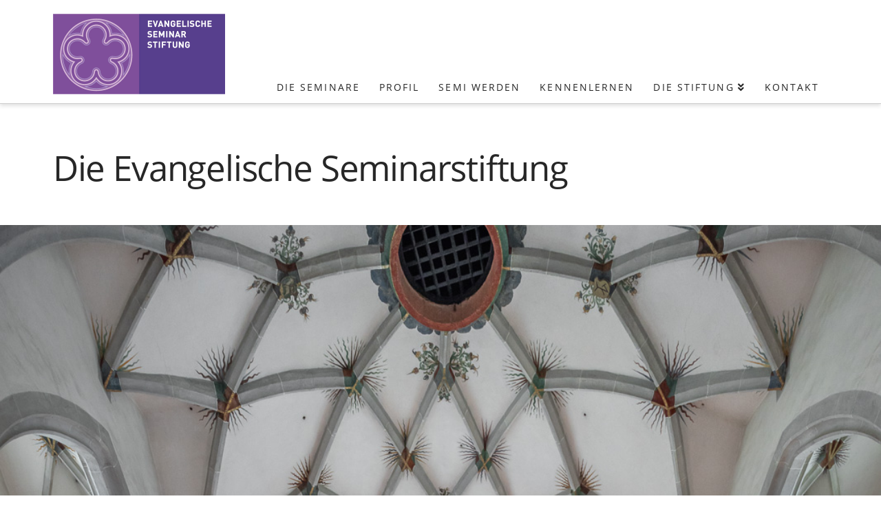

--- FILE ---
content_type: text/html; charset=UTF-8
request_url: https://www.seminarstiftung.de/die-stiftung/vorstand/
body_size: 9980
content:


<!DOCTYPE html>

<html class="no-js" lang="de">

<head>
  
<meta charset="UTF-8">
<meta name="viewport" content="width=device-width, initial-scale=1.0">
<link rel="pingback" href="https://www.seminarstiftung.de/xmlrpc.php">
<meta name='robots' content='index, follow, max-image-preview:large, max-snippet:-1, max-video-preview:-1' />

	<!-- This site is optimized with the Yoast SEO plugin v17.4 - https://yoast.com/wordpress/plugins/seo/ -->
	<title>Vorstand - Evangelische Seminarstiftung</title>
	<link rel="canonical" href="https://www.seminarstiftung.de/die-stiftung/vorstand/" />
	<meta property="og:locale" content="de_DE" />
	<meta property="og:type" content="article" />
	<meta property="og:title" content="Vorstand - Evangelische Seminarstiftung" />
	<meta property="og:description" content="Die Evangelische SeminarstiftungVorstand der Evangelischen Seminarstiftung&nbsp;Der Vorstand legt das Profil und die fachlichen Schwerpunkte der Seminare in Maulbronn und Blaubeuren fest. Er ist zuständig für die Geschäftsführung und Verwaltung der Seminare in Maulbronn und Blaubeuren, einschließlich der Gebäude, die der Seminarstiftung gehören. Darüberhinaus entscheidet der Vorstand über Aufnahme bzw. Ausscheiden von Schülerinnen und Schülern in das Seminar und die Vergabe ... Read More" />
	<meta property="og:url" content="https://www.seminarstiftung.de/die-stiftung/vorstand/" />
	<meta property="og:site_name" content="Evangelische Seminarstiftung" />
	<meta property="article:modified_time" content="2025-05-13T09:46:04+00:00" />
	<meta name="twitter:card" content="summary" />
	<script type="application/ld+json" class="yoast-schema-graph">{"@context":"https://schema.org","@graph":[{"@type":"WebSite","@id":"https://www.seminarstiftung.de/#website","url":"https://www.seminarstiftung.de/","name":"Evangelische Seminarstiftung","description":"Entdecke Deine Talente!","potentialAction":[{"@type":"SearchAction","target":{"@type":"EntryPoint","urlTemplate":"https://www.seminarstiftung.de/?s={search_term_string}"},"query-input":"required name=search_term_string"}],"inLanguage":"de"},{"@type":"WebPage","@id":"https://www.seminarstiftung.de/die-stiftung/vorstand/#webpage","url":"https://www.seminarstiftung.de/die-stiftung/vorstand/","name":"Vorstand - Evangelische Seminarstiftung","isPartOf":{"@id":"https://www.seminarstiftung.de/#website"},"datePublished":"2021-03-29T07:23:07+00:00","dateModified":"2025-05-13T09:46:04+00:00","breadcrumb":{"@id":"https://www.seminarstiftung.de/die-stiftung/vorstand/#breadcrumb"},"inLanguage":"de","potentialAction":[{"@type":"ReadAction","target":["https://www.seminarstiftung.de/die-stiftung/vorstand/"]}]},{"@type":"BreadcrumbList","@id":"https://www.seminarstiftung.de/die-stiftung/vorstand/#breadcrumb","itemListElement":[{"@type":"ListItem","position":1,"name":"Startseite","item":"https://www.seminarstiftung.de/"},{"@type":"ListItem","position":2,"name":"Die Stiftung","item":"https://www.seminarstiftung.de/die-stiftung/"},{"@type":"ListItem","position":3,"name":"Vorstand"}]}]}</script>
	<!-- / Yoast SEO plugin. -->


<link rel='dns-prefetch' href='//s.w.org' />
<link rel="alternate" type="application/rss+xml" title="Evangelische Seminarstiftung &raquo; Feed" href="https://www.seminarstiftung.de/feed/" />
<link rel="alternate" type="application/rss+xml" title="Evangelische Seminarstiftung &raquo; Kommentar-Feed" href="https://www.seminarstiftung.de/comments/feed/" />
		<script type="text/javascript">
			window._wpemojiSettings = {"baseUrl":"https:\/\/s.w.org\/images\/core\/emoji\/13.1.0\/72x72\/","ext":".png","svgUrl":"https:\/\/s.w.org\/images\/core\/emoji\/13.1.0\/svg\/","svgExt":".svg","source":{"concatemoji":"https:\/\/www.seminarstiftung.de\/wp-includes\/js\/wp-emoji-release.min.js?ver=5.8.12"}};
			!function(e,a,t){var n,r,o,i=a.createElement("canvas"),p=i.getContext&&i.getContext("2d");function s(e,t){var a=String.fromCharCode;p.clearRect(0,0,i.width,i.height),p.fillText(a.apply(this,e),0,0);e=i.toDataURL();return p.clearRect(0,0,i.width,i.height),p.fillText(a.apply(this,t),0,0),e===i.toDataURL()}function c(e){var t=a.createElement("script");t.src=e,t.defer=t.type="text/javascript",a.getElementsByTagName("head")[0].appendChild(t)}for(o=Array("flag","emoji"),t.supports={everything:!0,everythingExceptFlag:!0},r=0;r<o.length;r++)t.supports[o[r]]=function(e){if(!p||!p.fillText)return!1;switch(p.textBaseline="top",p.font="600 32px Arial",e){case"flag":return s([127987,65039,8205,9895,65039],[127987,65039,8203,9895,65039])?!1:!s([55356,56826,55356,56819],[55356,56826,8203,55356,56819])&&!s([55356,57332,56128,56423,56128,56418,56128,56421,56128,56430,56128,56423,56128,56447],[55356,57332,8203,56128,56423,8203,56128,56418,8203,56128,56421,8203,56128,56430,8203,56128,56423,8203,56128,56447]);case"emoji":return!s([10084,65039,8205,55357,56613],[10084,65039,8203,55357,56613])}return!1}(o[r]),t.supports.everything=t.supports.everything&&t.supports[o[r]],"flag"!==o[r]&&(t.supports.everythingExceptFlag=t.supports.everythingExceptFlag&&t.supports[o[r]]);t.supports.everythingExceptFlag=t.supports.everythingExceptFlag&&!t.supports.flag,t.DOMReady=!1,t.readyCallback=function(){t.DOMReady=!0},t.supports.everything||(n=function(){t.readyCallback()},a.addEventListener?(a.addEventListener("DOMContentLoaded",n,!1),e.addEventListener("load",n,!1)):(e.attachEvent("onload",n),a.attachEvent("onreadystatechange",function(){"complete"===a.readyState&&t.readyCallback()})),(n=t.source||{}).concatemoji?c(n.concatemoji):n.wpemoji&&n.twemoji&&(c(n.twemoji),c(n.wpemoji)))}(window,document,window._wpemojiSettings);
		</script>
		<style type="text/css">
img.wp-smiley,
img.emoji {
	display: inline !important;
	border: none !important;
	box-shadow: none !important;
	height: 1em !important;
	width: 1em !important;
	margin: 0 .07em !important;
	vertical-align: -0.1em !important;
	background: none !important;
	padding: 0 !important;
}
</style>
	<link rel='stylesheet' id='wp-block-library-css'  href='https://www.seminarstiftung.de/wp-includes/css/dist/block-library/style.min.css?ver=5.8.12' type='text/css' media='all' />
<style id='wp-block-library-theme-inline-css' type='text/css'>
#start-resizable-editor-section{display:none}.wp-block-audio figcaption{color:#555;font-size:13px;text-align:center}.is-dark-theme .wp-block-audio figcaption{color:hsla(0,0%,100%,.65)}.wp-block-code{font-family:Menlo,Consolas,monaco,monospace;color:#1e1e1e;padding:.8em 1em;border:1px solid #ddd;border-radius:4px}.wp-block-embed figcaption{color:#555;font-size:13px;text-align:center}.is-dark-theme .wp-block-embed figcaption{color:hsla(0,0%,100%,.65)}.blocks-gallery-caption{color:#555;font-size:13px;text-align:center}.is-dark-theme .blocks-gallery-caption{color:hsla(0,0%,100%,.65)}.wp-block-image figcaption{color:#555;font-size:13px;text-align:center}.is-dark-theme .wp-block-image figcaption{color:hsla(0,0%,100%,.65)}.wp-block-pullquote{border-top:4px solid;border-bottom:4px solid;margin-bottom:1.75em;color:currentColor}.wp-block-pullquote__citation,.wp-block-pullquote cite,.wp-block-pullquote footer{color:currentColor;text-transform:uppercase;font-size:.8125em;font-style:normal}.wp-block-quote{border-left:.25em solid;margin:0 0 1.75em;padding-left:1em}.wp-block-quote cite,.wp-block-quote footer{color:currentColor;font-size:.8125em;position:relative;font-style:normal}.wp-block-quote.has-text-align-right{border-left:none;border-right:.25em solid;padding-left:0;padding-right:1em}.wp-block-quote.has-text-align-center{border:none;padding-left:0}.wp-block-quote.is-large,.wp-block-quote.is-style-large{border:none}.wp-block-search .wp-block-search__label{font-weight:700}.wp-block-group.has-background{padding:1.25em 2.375em;margin-top:0;margin-bottom:0}.wp-block-separator{border:none;border-bottom:2px solid;margin-left:auto;margin-right:auto;opacity:.4}.wp-block-separator:not(.is-style-wide):not(.is-style-dots){width:100px}.wp-block-separator.has-background:not(.is-style-dots){border-bottom:none;height:1px}.wp-block-separator.has-background:not(.is-style-wide):not(.is-style-dots){height:2px}.wp-block-table thead{border-bottom:3px solid}.wp-block-table tfoot{border-top:3px solid}.wp-block-table td,.wp-block-table th{padding:.5em;border:1px solid;word-break:normal}.wp-block-table figcaption{color:#555;font-size:13px;text-align:center}.is-dark-theme .wp-block-table figcaption{color:hsla(0,0%,100%,.65)}.wp-block-video figcaption{color:#555;font-size:13px;text-align:center}.is-dark-theme .wp-block-video figcaption{color:hsla(0,0%,100%,.65)}.wp-block-template-part.has-background{padding:1.25em 2.375em;margin-top:0;margin-bottom:0}#end-resizable-editor-section{display:none}
</style>
<link rel='stylesheet' id='x-stack-css'  href='https://www.seminarstiftung.de/wp-content/themes/pro/framework/dist/css/site/stacks/integrity-light.css?ver=5.0.8' type='text/css' media='all' />
<style id='cs-inline-css' type='text/css'>
 a,h1 a:hover,h2 a:hover,h3 a:hover,h4 a:hover,h5 a:hover,h6 a:hover,.x-breadcrumb-wrap a:hover,.widget ul li a:hover,.widget ol li a:hover,.widget.widget_text ul li a,.widget.widget_text ol li a,.widget_nav_menu .current-menu-item > a,.x-accordion-heading .x-accordion-toggle:hover,.x-comment-author a:hover,.x-comment-time:hover,.x-recent-posts a:hover .h-recent-posts{color:#722D80;}a:hover,.widget.widget_text ul li a:hover,.widget.widget_text ol li a:hover,.x-twitter-widget ul li a:hover{color:rgb(86,34,97);}.rev_slider_wrapper,a.x-img-thumbnail:hover,.x-slider-container.below,.page-template-template-blank-3-php .x-slider-container.above,.page-template-template-blank-6-php .x-slider-container.above{border-color:#722D80;}.entry-thumb:before,.x-pagination span.current,.woocommerce-pagination span[aria-current],.flex-direction-nav a,.flex-control-nav a:hover,.flex-control-nav a.flex-active,.mejs-time-current,.x-dropcap,.x-skill-bar .bar,.x-pricing-column.featured h2,.h-comments-title small,.x-entry-share .x-share:hover,.x-highlight,.x-recent-posts .x-recent-posts-img:after{background-color:#722D80;}.x-nav-tabs > .active > a,.x-nav-tabs > .active > a:hover{box-shadow:inset 0 3px 0 0 #722D80;}.x-main{width:calc(72% - 2.463055%);}.x-sidebar{width:calc(100% - 2.463055% - 72%);}.x-comment-author,.x-comment-time,.comment-form-author label,.comment-form-email label,.comment-form-url label,.comment-form-rating label,.comment-form-comment label,.widget_calendar #wp-calendar caption,.widget.widget_rss li .rsswidget{font-family:"open-sans-lokal";font-weight:400;}.p-landmark-sub,.p-meta,input,button,select,textarea{font-family:"open-sans-lokal";}.widget ul li a,.widget ol li a,.x-comment-time{color:hsl(0,0%,55%);}.widget_text ol li a,.widget_text ul li a{color:#722D80;}.widget_text ol li a:hover,.widget_text ul li a:hover{color:rgb(86,34,97);}.comment-form-author label,.comment-form-email label,.comment-form-url label,.comment-form-rating label,.comment-form-comment label,.widget_calendar #wp-calendar th,.p-landmark-sub strong,.widget_tag_cloud .tagcloud a:hover,.widget_tag_cloud .tagcloud a:active,.entry-footer a:hover,.entry-footer a:active,.x-breadcrumbs .current,.x-comment-author,.x-comment-author a{color:#272727;}.widget_calendar #wp-calendar th{border-color:#272727;}.h-feature-headline span i{background-color:#272727;}@media (max-width:978.98px){}html{font-size:18px;}@media (min-width:480px){html{font-size:18px;}}@media (min-width:767px){html{font-size:18px;}}@media (min-width:979px){html{font-size:18px;}}@media (min-width:1200px){html{font-size:18px;}}body{font-style:normal;font-weight:400;color:hsl(0,0%,55%);background-color:hsl(0,0%,100%);}.w-b{font-weight:400 !important;}h1,h2,h3,h4,h5,h6,.h1,.h2,.h3,.h4,.h5,.h6{font-family:"open-sans-lokal";font-style:normal;font-weight:400;}h1,.h1{letter-spacing:-0.017em;}h2,.h2{letter-spacing:-0.023em;}h3,.h3{letter-spacing:-0.029em;}h4,.h4{letter-spacing:-0.039em;}h5,.h5{letter-spacing:-0.044em;}h6,.h6{letter-spacing:-0.067em;}.w-h{font-weight:400 !important;}.x-container.width{width:88%;}.x-container.max{max-width:1200px;}.x-bar-content.x-container.width{flex-basis:88%;}.x-main.full{float:none;display:block;width:auto;}@media (max-width:978.98px){.x-main.full,.x-main.left,.x-main.right,.x-sidebar.left,.x-sidebar.right{float:none;display:block;width:auto !important;}}.entry-header,.entry-content{font-size:1rem;}body,input,button,select,textarea{font-family:"open-sans-lokal";}h1,h2,h3,h4,h5,h6,.h1,.h2,.h3,.h4,.h5,.h6,h1 a,h2 a,h3 a,h4 a,h5 a,h6 a,.h1 a,.h2 a,.h3 a,.h4 a,.h5 a,.h6 a,blockquote{color:#272727;}.cfc-h-tx{color:#272727 !important;}.cfc-h-bd{border-color:#272727 !important;}.cfc-h-bg{background-color:#272727 !important;}.cfc-b-tx{color:hsl(0,0%,55%) !important;}.cfc-b-bd{border-color:hsl(0,0%,55%) !important;}.cfc-b-bg{background-color:hsl(0,0%,55%) !important;}.x-btn,.button,[type="submit"]{color:rgb(255,255,255);border-color:rgb(255,255,255);background-color:#ff2a13;border-width:3px;text-transform:uppercase;background-color:transparent;border-radius:0.25em;}.x-btn:hover,.button:hover,[type="submit"]:hover{color:rgb(70,70,70);border-color:rgb(146,145,145);background-color:#ef2201;border-width:3px;text-transform:uppercase;background-color:transparent;}.x-btn.x-btn-real,.x-btn.x-btn-real:hover{margin-bottom:0.25em;text-shadow:0 0.075em 0.075em rgba(0,0,0,0.65);}.x-btn.x-btn-real{box-shadow:0 0.25em 0 0 #a71000,0 4px 9px rgba(0,0,0,0.75);}.x-btn.x-btn-real:hover{box-shadow:0 0.25em 0 0 #a71000,0 4px 9px rgba(0,0,0,0.75);}.x-btn.x-btn-flat,.x-btn.x-btn-flat:hover{margin-bottom:0;text-shadow:0 0.075em 0.075em rgba(0,0,0,0.65);box-shadow:none;}.x-btn.x-btn-transparent,.x-btn.x-btn-transparent:hover{margin-bottom:0;border-width:3px;text-shadow:none;text-transform:uppercase;background-color:transparent;box-shadow:none;}.h-widget:before,.x-flickr-widget .h-widget:before,.x-dribbble-widget .h-widget:before{position:relative;font-weight:normal;font-style:normal;line-height:1;text-decoration:inherit;-webkit-font-smoothing:antialiased;speak:none;}.h-widget:before{padding-right:0.4em;font-family:"fontawesome";}.x-flickr-widget .h-widget:before,.x-dribbble-widget .h-widget:before{top:0.025em;padding-right:0.35em;font-family:"foundationsocial";font-size:0.785em;}.widget_archive .h-widget:before{content:"\f303";top:-0.045em;font-size:0.925em;}.widget_calendar .h-widget:before{content:"\f073";top:-0.0825em;font-size:0.85em;}.widget_categories .h-widget:before,.widget_product_categories .h-widget:before{content:"\f02e";font-size:0.95em;}.widget_nav_menu .h-widget:before,.widget_layered_nav .h-widget:before{content:"\f0c9";}.widget_meta .h-widget:before{content:"\f0fe";top:-0.065em;font-size:0.895em;}.widget_pages .h-widget:before{font-family:"FontAwesomeRegular";content:"\f15c";top:-0.065em;font-size:0.85em;}.widget_recent_reviews .h-widget:before,.widget_recent_comments .h-widget:before{content:"\f086";top:-0.065em;font-size:0.895em;}.widget_recent_entries .h-widget:before{content:"\f02d";top:-0.045em;font-size:0.875em;}.widget_rss .h-widget:before{content:"\f09e";padding-right:0.2em;}.widget_search .h-widget:before,.widget_product_search .h-widget:before{content:"\f0a4";top:-0.075em;font-size:0.85em;}.widget_tag_cloud .h-widget:before,.widget_product_tag_cloud .h-widget:before{content:"\f02c";font-size:0.925em;}.widget_text .h-widget:before{content:"\f054";padding-right:0.4em;font-size:0.925em;}.x-dribbble-widget .h-widget:before{content:"\f009";}.x-flickr-widget .h-widget:before{content:"\f010";padding-right:0.35em;}.widget_best_sellers .h-widget:before{content:"\f091";top:-0.0975em;font-size:0.815em;}.widget_shopping_cart .h-widget:before{content:"\f07a";top:-0.05em;font-size:0.945em;}.widget_products .h-widget:before{content:"\f0f2";top:-0.05em;font-size:0.945em;}.widget_featured_products .h-widget:before{content:"\f0a3";}.widget_layered_nav_filters .h-widget:before{content:"\f046";top:1px;}.widget_onsale .h-widget:before{content:"\f02b";font-size:0.925em;}.widget_price_filter .h-widget:before{content:"\f0d6";font-size:1.025em;}.widget_random_products .h-widget:before{content:"\f074";font-size:0.925em;}.widget_recently_viewed_products .h-widget:before{content:"\f06e";}.widget_recent_products .h-widget:before{content:"\f08d";top:-0.035em;font-size:0.9em;}.widget_top_rated_products .h-widget:before{content:"\f075";top:-0.145em;font-size:0.885em;}.x-topbar .p-info a:hover,.x-widgetbar .widget ul li a:hover{color:#722D80;}.x-topbar .p-info,.x-topbar .p-info a,.x-navbar .desktop .x-nav > li > a,.x-navbar .desktop .sub-menu a,.x-navbar .mobile .x-nav li > a,.x-breadcrumb-wrap a,.x-breadcrumbs .delimiter{color:#272727;}.x-navbar .desktop .x-nav > li > a:hover,.x-navbar .desktop .x-nav > .x-active > a,.x-navbar .desktop .x-nav > .current-menu-item > a,.x-navbar .desktop .sub-menu a:hover,.x-navbar .desktop .sub-menu .x-active > a,.x-navbar .desktop .sub-menu .current-menu-item > a,.x-navbar .desktop .x-nav .x-megamenu > .sub-menu > li > a,.x-navbar .mobile .x-nav li > a:hover,.x-navbar .mobile .x-nav .x-active > a,.x-navbar .mobile .x-nav .current-menu-item > a{color:#b7b7b7;}.x-navbar .desktop .x-nav > li > a:hover,.x-navbar .desktop .x-nav > .x-active > a,.x-navbar .desktop .x-nav > .current-menu-item > a{box-shadow:inset 0 4px 0 0 #722D80;}.x-navbar .desktop .x-nav > li > a{height:150px;padding-top:120px;}.x-navbar-fixed-top-active .x-navbar-wrap{margin-bottom:1px;}.x-navbar .desktop .x-nav > li ul{top:calc(150px - 15px);}@media (max-width:979px){.x-navbar-fixed-top-active .x-navbar-wrap{margin-bottom:0;}}body.x-navbar-fixed-top-active .x-navbar-wrap{height:150px;}.x-navbar-inner{min-height:150px;}.x-brand{margin-top:20px;font-family:inherit;font-size:38px;font-style:normal;font-weight:400;letter-spacing:-0.079em;text-transform:uppercase;color:#272727;}.x-brand:hover,.x-brand:focus{color:#272727;}.x-brand img{width:calc(500px / 2);}.x-navbar .x-nav-wrap .x-nav > li > a{font-family:"open-sans-lokal";font-style:normal;font-weight:400;letter-spacing:0.15000000000000002em;text-transform:uppercase;}.x-navbar .desktop .x-nav > li > a{font-size:14px;}.x-navbar .desktop .x-nav > li > a:not(.x-btn-navbar-woocommerce){padding-left:15px;padding-right:15px;}.x-navbar .desktop .x-nav > li > a > span{margin-right:-0.15000000000000002em;}.x-btn-navbar{margin-top:19px;}.x-btn-navbar,.x-btn-navbar.collapsed{font-size:24px;}@media (max-width:979px){body.x-navbar-fixed-top-active .x-navbar-wrap{height:auto;}.x-widgetbar{left:0;right:0;}} @font-face{font-family:'FontAwesomePro';font-style:normal;font-weight:900;font-display:block;src:url('https://www.seminarstiftung.de/wp-content/themes/pro/cornerstone/assets/fonts/fa-solid-900.woff2') format('woff2'),url('https://www.seminarstiftung.de/wp-content/themes/pro/cornerstone/assets/fonts/fa-solid-900.woff') format('woff'),url('https://www.seminarstiftung.de/wp-content/themes/pro/cornerstone/assets/fonts/fa-solid-900.ttf') format('truetype');}[data-x-fa-pro-icon]{font-family:"FontAwesomePro" !important;}[data-x-fa-pro-icon]:before{content:attr(data-x-fa-pro-icon);}[data-x-icon],[data-x-icon-o],[data-x-icon-l],[data-x-icon-s],[data-x-icon-b],[data-x-fa-pro-icon],[class*="cs-fa-"]{display:inline-block;font-style:normal;font-weight:400;text-decoration:inherit;text-rendering:auto;-webkit-font-smoothing:antialiased;-moz-osx-font-smoothing:grayscale;}[data-x-icon].left,[data-x-icon-o].left,[data-x-icon-l].left,[data-x-icon-s].left,[data-x-icon-b].left,[data-x-fa-pro-icon].left,[class*="cs-fa-"].left{margin-right:0.5em;}[data-x-icon].right,[data-x-icon-o].right,[data-x-icon-l].right,[data-x-icon-s].right,[data-x-icon-b].right,[data-x-fa-pro-icon].right,[class*="cs-fa-"].right{margin-left:0.5em;}[data-x-icon]:before,[data-x-icon-o]:before,[data-x-icon-l]:before,[data-x-icon-s]:before,[data-x-icon-b]:before,[data-x-fa-pro-icon]:before,[class*="cs-fa-"]:before{line-height:1;}@font-face{font-family:'FontAwesome';font-style:normal;font-weight:900;font-display:block;src:url('https://www.seminarstiftung.de/wp-content/themes/pro/cornerstone/assets/fonts/fa-solid-900.woff2') format('woff2'),url('https://www.seminarstiftung.de/wp-content/themes/pro/cornerstone/assets/fonts/fa-solid-900.woff') format('woff'),url('https://www.seminarstiftung.de/wp-content/themes/pro/cornerstone/assets/fonts/fa-solid-900.ttf') format('truetype');}[data-x-icon],[data-x-icon-s],[data-x-icon][class*="cs-fa-"]{font-family:"FontAwesome" !important;font-weight:900;}[data-x-icon]:before,[data-x-icon][class*="cs-fa-"]:before{content:attr(data-x-icon);}[data-x-icon-s]:before{content:attr(data-x-icon-s);}@font-face{font-family:'FontAwesomeRegular';font-style:normal;font-weight:400;font-display:block;src:url('https://www.seminarstiftung.de/wp-content/themes/pro/cornerstone/assets/fonts/fa-regular-400.woff2') format('woff2'),url('https://www.seminarstiftung.de/wp-content/themes/pro/cornerstone/assets/fonts/fa-regular-400.woff') format('woff'),url('https://www.seminarstiftung.de/wp-content/themes/pro/cornerstone/assets/fonts/fa-regular-400.ttf') format('truetype');}@font-face{font-family:'FontAwesomePro';font-style:normal;font-weight:400;font-display:block;src:url('https://www.seminarstiftung.de/wp-content/themes/pro/cornerstone/assets/fonts/fa-regular-400.woff2') format('woff2'),url('https://www.seminarstiftung.de/wp-content/themes/pro/cornerstone/assets/fonts/fa-regular-400.woff') format('woff'),url('https://www.seminarstiftung.de/wp-content/themes/pro/cornerstone/assets/fonts/fa-regular-400.ttf') format('truetype');}[data-x-icon-o]{font-family:"FontAwesomeRegular" !important;}[data-x-icon-o]:before{content:attr(data-x-icon-o);}@font-face{font-family:'FontAwesomeLight';font-style:normal;font-weight:300;font-display:block;src:url('https://www.seminarstiftung.de/wp-content/themes/pro/cornerstone/assets/fonts/fa-light-300.woff2') format('woff2'),url('https://www.seminarstiftung.de/wp-content/themes/pro/cornerstone/assets/fonts/fa-light-300.woff') format('woff'),url('https://www.seminarstiftung.de/wp-content/themes/pro/cornerstone/assets/fonts/fa-light-300.ttf') format('truetype');}@font-face{font-family:'FontAwesomePro';font-style:normal;font-weight:300;font-display:block;src:url('https://www.seminarstiftung.de/wp-content/themes/pro/cornerstone/assets/fonts/fa-light-300.woff2') format('woff2'),url('https://www.seminarstiftung.de/wp-content/themes/pro/cornerstone/assets/fonts/fa-light-300.woff') format('woff'),url('https://www.seminarstiftung.de/wp-content/themes/pro/cornerstone/assets/fonts/fa-light-300.ttf') format('truetype');}[data-x-icon-l]{font-family:"FontAwesomeLight" !important;font-weight:300;}[data-x-icon-l]:before{content:attr(data-x-icon-l);}@font-face{font-family:'FontAwesomeBrands';font-style:normal;font-weight:normal;font-display:block;src:url('https://www.seminarstiftung.de/wp-content/themes/pro/cornerstone/assets/fonts/fa-brands-400.woff2') format('woff2'),url('https://www.seminarstiftung.de/wp-content/themes/pro/cornerstone/assets/fonts/fa-brands-400.woff') format('woff'),url('https://www.seminarstiftung.de/wp-content/themes/pro/cornerstone/assets/fonts/fa-brands-400.ttf') format('truetype');}[data-x-icon-b]{font-family:"FontAwesomeBrands" !important;}[data-x-icon-b]:before{content:attr(data-x-icon-b);} .mkp-0.x-text{border:0;padding-top:0em;padding-right:0em;padding-bottom:1em;padding-left:0em;font-size:1em;}.mkp-0.x-text .x-text-content-text-primary{font-family:"open-sans-lokal";font-size:1em;font-style:normal;font-weight:400;line-height:1.4;letter-spacing:0em;text-transform:none;color:rgba(0,0,0,1);}.x-navbar .desktop .x-nav > li > a:hover,.x-navbar .desktop .x-nav > .x-active > a,.x-navbar .desktop .x-nav > .current-menu-item > a{box-shadow:none !important;}a:focus,select:focus,input[type="file"]:focus,input[type="radio"]:focus,input[type="submit"]:focus,input[type="checkbox"]:focus{outline:none;@media(min-width:969px ){body .x-navbar-wrap{height:auto !important;}body .x-navbar{background-color:transparent !important;border:0;box-shadow:none;position:fixed;width:100%;}body .x-navbar-solid{background-color:white !important;transition:background-color 0.5s ease;}}
</style>
<script type='text/javascript' src='https://www.seminarstiftung.de/wp-includes/js/jquery/jquery.min.js?ver=3.6.0' id='jquery-core-js'></script>
<script type='text/javascript' src='https://www.seminarstiftung.de/wp-includes/js/jquery/jquery-migrate.min.js?ver=3.3.2' id='jquery-migrate-js'></script>
<link rel="https://api.w.org/" href="https://www.seminarstiftung.de/wp-json/" /><link rel="alternate" type="application/json" href="https://www.seminarstiftung.de/wp-json/wp/v2/pages/745" /><link rel='shortlink' href='https://www.seminarstiftung.de/?p=745' />
<link rel="alternate" type="application/json+oembed" href="https://www.seminarstiftung.de/wp-json/oembed/1.0/embed?url=https%3A%2F%2Fwww.seminarstiftung.de%2Fdie-stiftung%2Fvorstand%2F" />
<link rel="alternate" type="text/xml+oembed" href="https://www.seminarstiftung.de/wp-json/oembed/1.0/embed?url=https%3A%2F%2Fwww.seminarstiftung.de%2Fdie-stiftung%2Fvorstand%2F&#038;format=xml" />
<link rel="icon" href="https://www.seminarstiftung.de/wp-content/uploads/2016/08/cropped-Logo_Seminarstiftung_Internet_375px-32x32.jpg" sizes="32x32" />
<link rel="icon" href="https://www.seminarstiftung.de/wp-content/uploads/2016/08/cropped-Logo_Seminarstiftung_Internet_375px-192x192.jpg" sizes="192x192" />
<link rel="apple-touch-icon" href="https://www.seminarstiftung.de/wp-content/uploads/2016/08/cropped-Logo_Seminarstiftung_Internet_375px-180x180.jpg" />
<meta name="msapplication-TileImage" content="https://www.seminarstiftung.de/wp-content/uploads/2016/08/cropped-Logo_Seminarstiftung_Internet_375px-270x270.jpg" />
<style>@font-face{font-family:"open-sans-lokal";font-display:auto;src:url('https://www.seminarstiftung.de/wp-content/uploads/2021/01/open-sans-v18-latin-700.woff') format('woff'),url('https://www.seminarstiftung.de/wp-content/uploads/2021/01/open-sans-v18-latin-700.ttf') format('truetype'),url('https://www.seminarstiftung.de/wp-content/uploads/2021/01/open-sans-v18-latin-700-1.woff') format('woff'),url('https://www.seminarstiftung.de/wp-content/uploads/2021/01/open-sans-v18-latin-700.woff2') format('woff2');font-weight:700;font-style:regular;}@font-face{font-family:"open-sans-lokal";font-display:auto;src:url('https://www.seminarstiftung.de/wp-content/uploads/2021/01/open-sans-v18-latin-regular.woff') format('woff'),url('https://www.seminarstiftung.de/wp-content/uploads/2021/01/open-sans-v18-latin-regular.ttf') format('truetype'),url('https://www.seminarstiftung.de/wp-content/uploads/2021/01/open-sans-v18-latin-regular-1.woff') format('woff'),url('https://www.seminarstiftung.de/wp-content/uploads/2021/01/open-sans-v18-latin-regular.woff2') format('woff2');font-weight:400;font-style:regular;}</style></head>

<body class="page-template page-template-template-blank-4 page-template-template-blank-4-php page page-id-745 page-child parent-pageid-505 x-integrity x-integrity-light x-full-width-layout-active x-content-sidebar-active x-post-meta-disabled x-navbar-fixed-top-active pro-v5_0_8">

  
  
  <div id="x-root" class="x-root">

    
    <div id="top" class="site">

    
  
  <header class="masthead masthead-inline" role="banner">
    
    

  <div class="x-navbar-wrap">
    <div class="x-navbar">
      <div class="x-navbar-inner">
        <div class="x-container max width">
          
<a href="https://www.seminarstiftung.de/" class="x-brand img">
  <img src="//www.seminarstiftung.de/wp-content/uploads/2024/04/Logo-EV-SEMINARSTIFTUNG_500px.jpg" alt="Evangelische Seminarstiftung"></a>
          
<a href="#" id="x-btn-navbar" class="x-btn-navbar collapsed" data-x-toggle="collapse-b" data-x-toggleable="x-nav-wrap-mobile" aria-expanded="false" aria-controls="x-nav-wrap-mobile" role="button">
  <i class="x-icon-bars" data-x-icon-s="&#xf0c9;"></i>
  <span class="visually-hidden">Navigation</span>
</a>

<nav class="x-nav-wrap desktop" role="navigation">
  <ul id="menu-hauptmenue" class="x-nav"><li id="menu-item-296" class="menu-item menu-item-type-post_type menu-item-object-page menu-item-296"><a href="https://www.seminarstiftung.de/die-seminare/"><span>Die Seminare</span></a></li>
<li id="menu-item-293" class="menu-item menu-item-type-post_type menu-item-object-page menu-item-293"><a href="https://www.seminarstiftung.de/profil/"><span>Profil</span></a></li>
<li id="menu-item-287" class="menu-item menu-item-type-post_type menu-item-object-page menu-item-287"><a href="https://www.seminarstiftung.de/semi-werden/"><span>Semi werden</span></a></li>
<li id="menu-item-366" class="menu-item menu-item-type-post_type menu-item-object-page menu-item-366"><a href="https://www.seminarstiftung.de/kennenlernen/"><span>Kennenlernen</span></a></li>
<li id="menu-item-572" class="menu-item menu-item-type-custom menu-item-object-custom current-menu-ancestor current-menu-parent menu-item-has-children menu-item-572"><a href="/die-stiftung"><span>Die Stiftung</span></a>
<ul class="sub-menu">
	<li id="menu-item-773" class="menu-item menu-item-type-post_type menu-item-object-page current-page-ancestor current-page-parent menu-item-773"><a href="https://www.seminarstiftung.de/die-stiftung/"><span>Die Stiftung</span></a></li>
	<li id="menu-item-752" class="menu-item menu-item-type-post_type menu-item-object-page current-menu-item page_item page-item-745 current_page_item menu-item-752"><a href="https://www.seminarstiftung.de/die-stiftung/vorstand/" aria-current="page"><span>Vorstand</span></a></li>
	<li id="menu-item-751" class="menu-item menu-item-type-post_type menu-item-object-page menu-item-751"><a href="https://www.seminarstiftung.de/die-stiftung/geschaeftsstelle/"><span>Geschäftsstelle</span></a></li>
	<li id="menu-item-676" class="menu-item menu-item-type-post_type menu-item-object-page menu-item-676"><a href="https://www.seminarstiftung.de/die-stiftung/stellen/"><span>Stellenausschreibungen</span></a></li>
	<li id="menu-item-936" class="menu-item menu-item-type-post_type menu-item-object-page menu-item-936"><a href="https://www.seminarstiftung.de/die-stiftung/jahresberichte/"><span>Jahresberichte</span></a></li>
</ul>
</li>
<li id="menu-item-301" class="menu-item menu-item-type-post_type menu-item-object-page menu-item-301"><a href="https://www.seminarstiftung.de/kontakt/"><span>Kontakt</span></a></li>
</ul></nav>

<div id="x-nav-wrap-mobile" class="x-nav-wrap mobile x-collapsed" data-x-toggleable="x-nav-wrap-mobile" data-x-toggle-collapse="1" aria-hidden="true" aria-labelledby="x-btn-navbar">
  <ul id="menu-hauptmenue-1" class="x-nav"><li class="menu-item menu-item-type-post_type menu-item-object-page menu-item-296"><a href="https://www.seminarstiftung.de/die-seminare/"><span>Die Seminare</span></a></li>
<li class="menu-item menu-item-type-post_type menu-item-object-page menu-item-293"><a href="https://www.seminarstiftung.de/profil/"><span>Profil</span></a></li>
<li class="menu-item menu-item-type-post_type menu-item-object-page menu-item-287"><a href="https://www.seminarstiftung.de/semi-werden/"><span>Semi werden</span></a></li>
<li class="menu-item menu-item-type-post_type menu-item-object-page menu-item-366"><a href="https://www.seminarstiftung.de/kennenlernen/"><span>Kennenlernen</span></a></li>
<li class="menu-item menu-item-type-custom menu-item-object-custom current-menu-ancestor current-menu-parent menu-item-has-children menu-item-572"><a href="/die-stiftung"><span>Die Stiftung</span></a>
<ul class="sub-menu">
	<li class="menu-item menu-item-type-post_type menu-item-object-page current-page-ancestor current-page-parent menu-item-773"><a href="https://www.seminarstiftung.de/die-stiftung/"><span>Die Stiftung</span></a></li>
	<li class="menu-item menu-item-type-post_type menu-item-object-page current-menu-item page_item page-item-745 current_page_item menu-item-752"><a href="https://www.seminarstiftung.de/die-stiftung/vorstand/" aria-current="page"><span>Vorstand</span></a></li>
	<li class="menu-item menu-item-type-post_type menu-item-object-page menu-item-751"><a href="https://www.seminarstiftung.de/die-stiftung/geschaeftsstelle/"><span>Geschäftsstelle</span></a></li>
	<li class="menu-item menu-item-type-post_type menu-item-object-page menu-item-676"><a href="https://www.seminarstiftung.de/die-stiftung/stellen/"><span>Stellenausschreibungen</span></a></li>
	<li class="menu-item menu-item-type-post_type menu-item-object-page menu-item-936"><a href="https://www.seminarstiftung.de/die-stiftung/jahresberichte/"><span>Jahresberichte</span></a></li>
</ul>
</li>
<li class="menu-item menu-item-type-post_type menu-item-object-page menu-item-301"><a href="https://www.seminarstiftung.de/kontakt/"><span>Kontakt</span></a></li>
</ul></div>

        </div>
      </div>
    </div>
  </div>

    
    </header>

    

  <div class="x-main full" role="main">

    
      <article id="post-745" class="post-745 page type-page status-publish hentry no-post-thumbnail">
        

<div class="entry-content content">


  <div id="cs-content" class="cs-content"><div id="x-section-1" class="x-section" style="margin: 0px;padding: 0px 0px 45px; background-color: hsl(0, 0%, 100%);" ><div id="" class="x-container max width" style="margin: 0px auto;padding: 0px;" ><div  class="x-column x-sm x-1-1" style="padding: 0px;" ><h1  class="h-custom-headline h2" ><span>Die Evangelische Seminarstiftung</span></h1></div></div></div><div id="x-section-2" class="x-section bg-image parallax" style="margin: 0px;padding: 45px 0px; background-image: url(https://www.seminarstiftung.de/wp-content/uploads/2021/03/Seminarstiftung-2.jpg); background-color: hsl(0, 0%, 100%);" data-x-element="section" data-x-params="{&quot;type&quot;:&quot;image&quot;,&quot;parallax&quot;:true}"><div id="" class="x-container max width" style="margin: 0px auto;padding: 0px;" ><div  class="x-column x-sm x-1-1" style="padding: 0px;" ><hr  class="x-gap" style="margin: 350px 0 0 0;"></div></div></div><div id="x-section-3" class="x-section" style="margin: 0px;padding: 45px 0px; background-color: hsl(0, 0%, 100%);" ><div id="" class="x-container max width" style="margin: 0px auto;padding: 0px;" ><div  class="x-column x-sm x-1-6" style="padding: 0px;" ><hr  class="x-gap" style="margin: 50px 0 0 0;"></div><div  class="x-column x-sm x-2-3" style="padding: 0px;" ><h2  class="h-custom-headline cs-ta-center h4" ><span>Vorstand der Evangelischen Seminarstiftung</span></h2></div><div  class="x-column x-sm x-1-6" style="padding: 0px;" ><hr  class="x-gap" style="margin: 50px 0 0 0;"></div></div><div id="" class="x-container max width" style="margin: 0px auto;padding: 0px;" ><div  class="x-column x-sm x-1-6" style="padding: 0px;" >&nbsp;</div><div  class="x-column x-sm x-2-3" style="padding: 0px;" ><div id="" class="x-text cs-ta-justify" style="" ><p>Der Vorstand legt das Profil und die fachlichen Schwerpunkte der Seminare in Maulbronn und Blaubeuren fest. Er ist zuständig für die Geschäftsführung und Verwaltung der Seminare in Maulbronn und Blaubeuren, einschließlich der Gebäude, die der Seminarstiftung gehören.</p>
<p>Darüberhinaus entscheidet der Vorstand über Aufnahme bzw. Ausscheiden von Schülerinnen und Schülern in das Seminar und die Vergabe der Stipendien nach der Ordnung für das Landexamen.</p>
</div><div class="x-text x-text-headline e745-21 mkp-0"><div class="x-text-content"><div class="x-text-content-text"><h1 class="x-text-content-text-primary"><h5>Mitglieder des Vorstands</h5></h1></div></div></div><div id="" class="x-text cs-ta-justify" style="" ><p style="text-align: left;"><strong>OKRin Carmen Rivuzumwami</strong> (Vorsitzende)<strong><br />
</strong>Leiterin Dezernat 2, Bildung, Schule, Diakonat <br />
im Evangelischen Oberkirchenrat der Evangelischen Landeskirche in Württemberg<br />
<em>(persönliche Vertreterin: OKRin Katrin Nothacker)</em></p>
<p style="text-align: left;"><strong>Prälatin Gabriele Wulz</strong> (stv. Vorsitzende)<br />
Prälatur Ulm und theologische Stellvertreterin des Landesbischofs<br />
<em>(persönlicher Vertreter: Prälat Ralph Albrecht)</em></p>
<p style="text-align: left;"><strong>OKR Dr. Michael Frisch</strong><br />
Leiter Dezernat 6, Recht <br />
im Evangelischen Oberkirchenrat der Evangelischen Landeskirche in Württemberg<br />
<em>(persönlicher Vertreter: OKR Dr. Martin Kastrup)</em></p>
<p style="text-align: left;"><strong>OKR Christian Schuler</strong><br />
Leiter Dezernat 8, Gemeinde, Umwelt und Immobilienwirtschaft <br />
im Evangelischen Oberkirchenrat der Evangelischen Landeskirche in Württemberg<br />
<em>(persönlicher Vertreter: Direktor Stefan Werner)</em></p>
<p style="text-align: left;"><em>Vom Kultusministerium berufen:<br />
</em><strong>OStR Christian Auers<br />
</strong>Referent im Referat Allgemein bildende Gymnasien <br />
im Ministerium für Kultus, Jugend und Sport<br />
<em>(persönliche Vertreterin: Regierungsschuldirektorin Claudia Häberlein)</em></p>
</div></div><div  class="x-column x-sm x-1-6" style="padding: 0px;" >&nbsp;</div></div></div></div>
  

</div>

      </article>

    
  </div>



  

  <footer class="x-colophon top">
    <div class="x-container max width">

      <div class="x-column x-md x-1-3"><div id="black-studio-tinymce-4" class="widget widget_black_studio_tinymce"><div class="textwidget"><p><strong>Evangelische Seminarstiftung</strong><br />
Nordbahnhofstr. 17<br />
70191 Stuttgart<br />
Tel: 0711 6723542-0<br />
Fax: 0711 6723542-19<br />
<a href="&#x6d;&#x61;&#x69;&#108;&#116;o:&#x69;&#x6e;&#x66;&#x6f;&#64;&#115;em&#x69;&#x6e;&#x61;&#114;&#115;&#116;if&#x74;&#x75;&#x6e;&#103;&#46;de">i&#110;&#x66;&#x6f;&#x40;s&#101;&#109;&#x69;&#x6e;a&#114;&#115;&#x74;&#x69;ft&#117;&#x6e;&#x67;&#x2e;d&#101;</a><br />
<a href="https://www.seminarstiftung.de">www.seminarstiftung.de</a></p>
</div></div></div><div class="x-column x-md x-1-3"><div id="black-studio-tinymce-2" class="widget widget_black_studio_tinymce"><div class="textwidget"><p><strong>Evang. Seminar Blaubeuren</strong><br />
Klosterhof 2<br />
89143 Blaubeuren<br />
Tel: 07344 96260<br />
Fax: 07344 962696<br />
<a href="&#x6d;a&#x69;&#108;&#x74;&#111;:&#x65;p&#x68;&#111;&#x72;&#97;t&#x40;&#115;&#x65;&#109;i&#x6e;a&#x72;&#45;&#x62;&#108;a&#x75;b&#x65;&#117;&#x72;&#x65;n&#x2e;&#100;&#x65;">&#101;&#x70;&#104;&#x6f;&#114;&#x61;t&#x40;s&#101;&#x6d;&#105;&#x6e;&#97;&#x72;-&#x62;l&#97;&#x75;&#98;&#x65;&#117;&#x72;&#101;&#x6e;&#46;&#x64;e</a><br />
<a href="http://www.seminar-blaubeuren.de" target="_blank">www.seminar-blaubeuren.de</a></p>
</div></div></div><div class="x-column x-md x-1-3 last"><div id="black-studio-tinymce-3" class="widget widget_black_studio_tinymce"><div class="textwidget"><p><strong>Evang. Seminar Maulbronn</strong><br />
Klosterhof 16<br />
75433 Maulbronn<br />
Tel: 07043 95509-0<br />
Fax: 07043 95509-15<br />
<a href="&#x6d;&#97;i&#x6c;&#x74;&#111;:&#x69;&#110;f&#x6f;&#x40;&#115;e&#x6d;&#105;n&#x61;&#x72;&#45;m&#x61;&#x75;&#108;&#x62;&#x72;&#111;n&#x6e;&#x2e;&#100;e">&#x69;&#110;&#x66;&#111;&#64;&#x73;&#101;m&#x69;&#110;&#x61;&#x72;-&#x6d;&#97;u&#x6c;&#98;&#x72;&#x6f;n&#x6e;&#46;d&#x65;</a><br />
<a href="http://www.seminar-maulbronn.de" target="_blank" rel="noopener">www.seminar-maulbronn.de</a></p>
</div></div></div>
    </div>
  </footer>


  
    <footer class="x-colophon bottom" role="contentinfo">
      <div class="x-container max width">

        
        
                  <div class="x-colophon-content">
            <p>© EVANGELISCHE SEMINARSTIFTUNG</p>
<a href="/seminarstiftung/impressum">IMPRESSUM</a>
<a>|</a>
<a href="/seminarstiftung/datenschutz">DATENSCHUTZ</a>
          </div>
        
      </div>
    </footer>

  

    
    </div> <!-- END .x-site -->

    
      <a class="x-scroll-top right fade" title="Back to Top">
                
        <i class="x-icon-angle-up" data-x-icon-s="&#xf106;"></i>
      </a>

      <script>

      jQuery(document).ready(function($) {

        var $window            = $(window);
        var body                 = $('body');
        var bodyOffsetBottom     = $window.scrollBottom();             // 1
        var bodyHeightAdjustment = body.height() - bodyOffsetBottom;     // 2
        var bodyHeightAdjusted   = body.height() - bodyHeightAdjustment; // 3
        var $scrollTopAnchor      = $('.x-scroll-top');

        function sizingUpdate(){
          var bodyOffsetTop = $window.scrollTop();
          if ( bodyOffsetTop > ( bodyHeightAdjusted * 0.25 ) ) {
            $scrollTopAnchor.addClass('in');
          } else {
            $scrollTopAnchor.removeClass('in');
          }
        }

        $window.on('scroll', sizingUpdate).resize(sizingUpdate);
        sizingUpdate();

        $scrollTopAnchor.on( 'click', function(){
          $('html, body').animate({ scrollTop: 0 }, 850, 'xEaseInOutExpo');
          return false;
        });

      });

      </script>

    
  </div> <!-- END .x-root -->

<script type='text/javascript' id='cornerstone-site-body-js-extra'>
/* <![CDATA[ */
var csJsData = {"linkSelector":"a[href*=\"#\"]"};
/* ]]> */
</script>
<script type='text/javascript' src='https://www.seminarstiftung.de/wp-content/themes/pro/cornerstone/assets/js/site/cs.e521902.js' id='cornerstone-site-body-js'></script>
<script type='text/javascript' src='https://www.seminarstiftung.de/wp-includes/js/dist/vendor/regenerator-runtime.min.js?ver=0.13.7' id='regenerator-runtime-js'></script>
<script type='text/javascript' src='https://www.seminarstiftung.de/wp-includes/js/dist/vendor/wp-polyfill.min.js?ver=3.15.0' id='wp-polyfill-js'></script>
<script type='text/javascript' id='contact-form-7-js-extra'>
/* <![CDATA[ */
var wpcf7 = {"api":{"root":"https:\/\/www.seminarstiftung.de\/wp-json\/","namespace":"contact-form-7\/v1"}};
/* ]]> */
</script>
<script type='text/javascript' src='https://www.seminarstiftung.de/wp-content/plugins/contact-form-7/includes/js/index.js?ver=5.5.1' id='contact-form-7-js'></script>
<script type='text/javascript' src='https://www.seminarstiftung.de/wp-content/themes/pro/framework/dist/js/site/x.js?ver=5.0.8' id='x-site-js'></script>
<script type='text/javascript' src='https://www.seminarstiftung.de/wp-includes/js/comment-reply.min.js?ver=5.8.12' id='comment-reply-js'></script>
<script type='text/javascript' src='https://www.seminarstiftung.de/wp-includes/js/wp-embed.min.js?ver=5.8.12' id='wp-embed-js'></script>

</body>
</html>